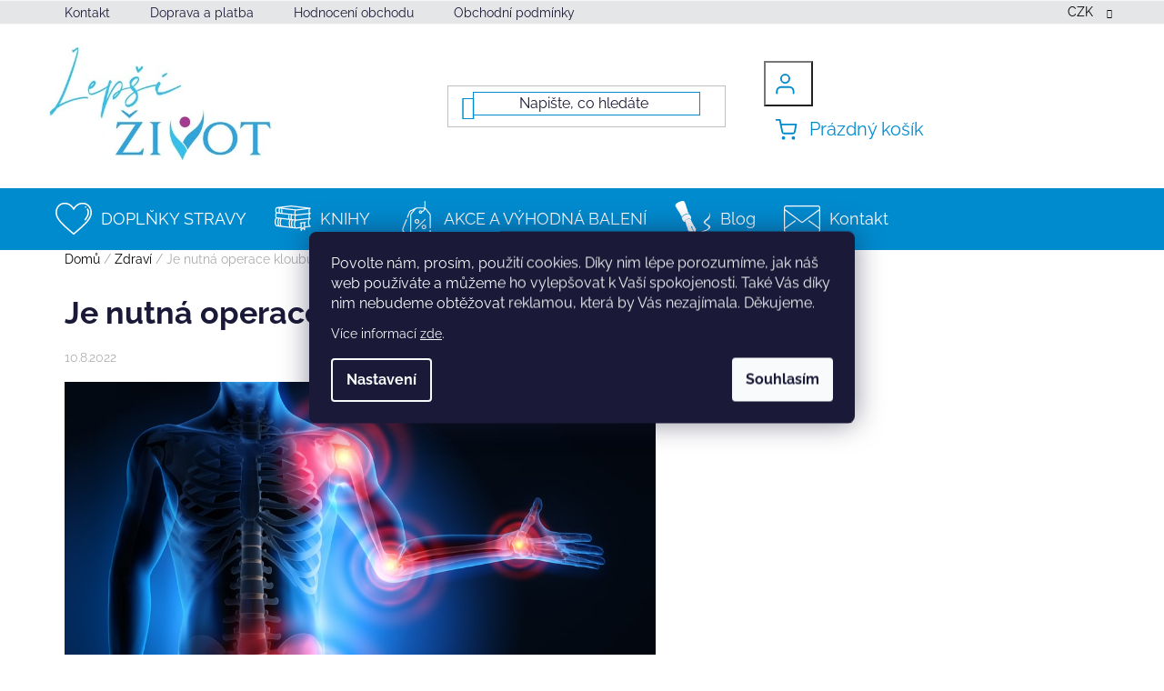

--- FILE ---
content_type: text/css; charset=utf-8
request_url: https://www.lepsizivot.shop/user/documents/design/style.css?v=1.8.25
body_size: 4776
content:
:root{--breakXS:480px;--breakS:576px;--breakM:768px;--breakL:992px;--breakXL:1200px;--break2XL:1440px}body{color:#000;background:#fff}.link-like,a{transition-property:color,border-color,background-color}.btn.btn-cart,.btn.btn-cart:hover,.btn.btn-conversion,.btn.btn-conversion:hover,a.btn.btn-cart,a.btn.btn-cart:hover,a.btn.btn-conversion,a.btn.btn-conversion:hover{color:#fff}.breadcrumbs>span a{text-decoration:none;transition-property:color;transition-duration:.2s;color:#000}.breadcrumbs>span a:hover{color:var(--color-primary)!important}.breadcrumbs>span a span{color:inherit!important}.slider-header{padding-bottom:18px}.slider-content,.ui-slider{height:2px}.ui-slider .ui-slider-range{background-color:#a93888;border-color:#a93888}.ui-slider .ui-slider-handle{top:-9px;background-color:#a93888;border-radius:5px}.shp-tabs-holder ul.shp-tabs .shp-tab.active{text-decoration:none}.shp-tabs-holder ul.shp-tabs .shp-tab.active a{color:var(--color-primary)}.benefitBanner.position--benefitProduct{margin-top:60px;margin-bottom:40px}@media (min-width:){.benefitBanner.position--benefitProduct{margin-top:0}}.benefitBanner__content{padding-right:20px}.benefitBanner__picture{margin-right:20px}.benefitBanner__title{color:#a93888;line-height:1.1}.custom-footer__newsletter{width:auto!important;float:none;padding:0!important;margin-top:40px}.custom-footer__newsletter .newsletter-header h4{margin-bottom:20px}.custom-footer__newsletter br{display:none}@media (min-width:768px){.custom-footer__newsletter{padding-left:55%!important;position:relative}.custom-footer__newsletter:before{content:"";position:absolute;left:-20px;top:0;width:50%;height:100%;background:url(img/newsletter.jpg) 100% 50%/auto 100% no-repeat}}@media (min-width:992px){.custom-footer__newsletter{margin-top:60px}}.btn,a.btn{border-radius:10px}.btn.btn-cart{background-color:#a93888;border-color:#a93888}.btn.btn-cart:hover{background-color:#7d2965;border-color:#7d2965}.add-to-cart-button{height:40px;line-height:38px}.flags{top:3px;left:3px}.flag{border-radius:5px}.flag-black-friday{width:81px;height:117px;background:transparent url(img/flag-black-friday.png) 50% 50%/contain no-repeat!important}.flag-black-friday,.flag-svatek-zamilovanych{display:block;border-radius:0;color:transparent;font-size:0;max-width:none}.flag-svatek-zamilovanych{width:80px;height:92px;background:transparent url(img/flag-valentine.png) 50% 50%/contain no-repeat!important;margin-top:5px}.quantity,.quantity .decrease,.quantity .increase{border-radius:10px}.quantity .increase:before{border-radius:0 10px 10px 0}.quantity .decrease:before{border-radius:10px 0 0 10px}.giftPopup{display:grid;row-gap:20px}.giftPopup:after{content:"";width:100%;aspect-ratio:1;background:url(img/gift.png) 50% 50%/contain no-repeat;max-width:600px;justify-self:center}@media (min-width:992px){.giftPopup{grid-template-columns:260px minmax(0,1fr);-moz-column-gap:60px;column-gap:60px;padding-left:40px}.giftPopup:after{order:-1}.giftPopup_text{text-align:left}.giftPopup_text .extras-wrap{justify-content:start}.giftPopup_text .extras-wrap .extra{margin-inline:0}.giftPopup_text .extras-wrap .extra.step{text-align:left}}.site-msg.information{bottom:0;left:0;z-index:2147483647;max-width:100%;width:100%;box-shadow:none;opacity:1;color:var(--foreground,#fff);background:var(--background,var(--color-primary));text-align:center;font-size:16px;line-height:20px;font-weight:700;display:none}.site-msg.information.isVisible{display:block}.site-msg.information.isUnclosable .close{display:none}.site-msg.information.isUnclosable .text{padding-right:0}@media (min-width:768px){.site-msg.information .container{width:747px}}@media (min-width:992px){.site-msg.information .container{width:972px}}@media (min-width:1200px){.site-msg.information .container{width:1178px}}@media (min-width:1440px){.site-msg.information .container{width:1418px}}.site-msg.information .text{display:grid;row-gap:5px;justify-items:center}.site-msg.information .close:before{color:var(--foreground)}.site-msg.information .button{display:inline-block;background:var(--foreground);color:var(--background);font-size:20px;line-height:24px;padding:11px 20px;font-weight:700;border-radius:5px;transition-property:opacity;transition-duration:.2s}.site-msg.information .button:hover{opacity:.7}@media (min-width:768px){.site-msg.information{max-width:100%;position:relative;left:0;top:0;padding-block:12px}.site-msg.information .text{justify-content:center;-moz-column-gap:30px;column-gap:30px;grid-auto-flow:column;align-items:center}}.site-msg .countdown{display:grid;grid-template-columns:repeat(4,auto);-moz-column-gap:12px;column-gap:12px;justify-content:center;margin-top:6px}.site-msg .countdown_item{display:grid;grid-template-columns:repeat(2,auto);gap:4px 3px}.site-msg .countdown_number{width:24px;height:30px;font-size:20px;line-height:1;display:grid;place-items:center;border-radius:4px;background:var(--foreground);color:var(--background)}.site-msg .countdown_label{grid-column:1/-1;font-size:10px;line-height:12px;text-align:center}@media (min-width:768px){.site-msg .countdown{margin-top:0}}.top-navigation-bar{height:0;padding:0}.top-navigation-bar .container{position:relative}.top-navigation-menu{display:none}.top-navigation-tools .dropdown{position:absolute;top:10px;right:0;margin-right:0}.top-navigation-tools>a{display:none}@media (min-width:768px){#header .navigation-buttons .top-nav-button-account,#header .navigation-buttons [data-target=login]{display:flex;align-items:center;height:50px;padding:0 0 0 50px;background:url(img/user.svg) 11px 50%/21px 23px no-repeat}#header .navigation-buttons .top-nav-button-account span,#header .navigation-buttons [data-target=login] span{position:absolute;left:-617.25rem;top:-617.25rem}#header .navigation-buttons .top-nav-button-account:before,#header .navigation-buttons [data-target=login]:before{content:none}#header .navigation-buttons a{margin-left:0}}@media (max-width:767px){#header .navigation-buttons a.top-nav-button-account{display:none}}.popup-widget.login-widget{top:100px}@media (min-width:992px){.popup-widget.login-widget{top:95px}}.admin-logged .popup-widget.login-widget{top:100px}@media (min-width:992px){.admin-logged .popup-widget.login-widget{top:120px}}.popup-widget.login-widget:before{right:70px}@media (min-width:1200px){.popup-widget.login-widget:before{display:none}}.headerContacts{display:none}@media (min-width:992px){.headerContacts{display:flex;margin-right:30px}}@media (min-width:768px){#header .header-top{padding-top:30px;padding-bottom:30px}}@media (min-width:992px){#header .header-top{padding-top:40px;padding-bottom:40px}}.container.navigation-wrapper{flex-wrap:nowrap}#header .site-name{flex-basis:auto;flex-grow:1;margin-right:10px}@media (min-width:768px){#header .site-name img{transform:scale(1.55);transform-origin:0 50%}}@media (min-width:1440px){#header .site-name img{margin-left:70px}}.search-input-icon{color:var(--color-primary)}#header .navigation-buttons a[data-target=cart]{background:url(img/cart.svg) 50% 50%/25px 23px no-repeat}@media (min-width:768px){#header .navigation-buttons a[data-target=cart]{padding-left:50px;background-position:12px 50%}}#header .navigation-buttons a[data-target=cart]:before{content:none}#header .navigation-buttons a[data-target=cart] .cart-price{color:var(--color-primary)}.popup-widget.cart-widget{top:110px}@media (min-width:1200px){.popup-widget.cart-widget{top:140px}}.admin-logged .popup-widget.cart-widget{top:135px}@media (min-width:1200px){.admin-logged .popup-widget.cart-widget{top:165px}}.popup-widget.cart-widget:before{right:13px}.cart-widget-product{border-bottom:0}#header .header-bottom{border-top:0}@media (min-width:768px){#header .header-bottom{background:var(--color-primary);color:#fff}}@media (min-width:768px){#navigation{background:none}}.navigation-in>ul>li{border-left-width:0!important}.navigation-in>ul>li>a,.navigation-in>ul>li>a:hover{color:inherit}.navigation-in>ul>li>a b{font-weight:400}.navigation-in>ul>li>a.active{color:inherit}@media (min-width:768px){.navigation-in>ul>li>a{padding-left:60px!important;padding-right:21px!important;margin-left:0!important;margin-right:0!important;position:relative}.navigation-in>ul>li>a:before{content:"";position:absolute;left:10px;top:20%;width:40px;height:60%;background:50% 50%/contain no-repeat}}@media (min-width:768px){.navigation-in>ul>li.menu-item-708 a:before{background-image:url(img/cat708.svg?v=12)}.navigation-in>ul>li.menu-item-711 a:before{background-image:url(img/cat711.svg?v=12)}.navigation-in>ul>li.menu-item-714 a:before{background-image:url(img/cat714.svg?v=12)}.navigation-in>ul>li.menu-item-717 a:before{background-image:url(img/cat717.svg?v=12)}.navigation-in>ul>li.menu-item-720 a:before{background-image:url(img/cat720.svg?v=12)}.navigation-in>ul>li.menu-item-759 a:before{background-image:url(img/cat759.svg?v=12)}.navigation-in>ul>li.menu-item-783 a:before{background-image:url(img/cat783.svg?v=12)}.navigation-in>ul>li.menu-item-786 a:before{background-image:url(img/cat786.svg?v=12)}.navigation-in>ul>li.menu-item-843 a:before{background-image:url(img/cat843.svg?v=12)}.navigation-in>ul>li.menu-item-1011 a:before{background-image:url(img/cat1011.svg?v=12)}.navigation-in>ul>li.menu-item-1122 a:before{background-image:url(img/cat1122.svg?v=12)}.navigation-in>ul>li.menu-item-29 a:before{background-image:url(img/cat29.svg?v=12)}}.navigation-in>ul>li.menu-item-843 .menu-level-2 li:first-child img{-o-object-position:-9876px -9876px;object-position:-9876px -9876px;background:url(img/rozvoj.png) 50% 50%/contain no-repeat}.navigation-in>ul>li.menu-item-843 .menu-level-2 li:nth-child(2) img{-o-object-position:-9876px -9876px;object-position:-9876px -9876px;background:url(img/zdravi.png) 50% 50%/contain no-repeat}#navigation .menu-level-3{display:none}#navigation .menu-level-2{box-shadow:0 3px 6px rgba(0,0,0,.16);background-color:#f9f9f9}#navigation .menu-level-2>li>div>a{padding-bottom:0}.navigation-in>ul>li.ext>ul{justify-content:center}.navigation-in>ul>li.ext>ul>li{width:auto;flex-basis:auto}body.navigation-hovered:before{content:none}@media (min-width:768px){.menu-helper>span,.menu-helper>span:hover{color:inherit}}#footer{margin-top:40px;background:#f5f5f5;padding-bottom:0}@media (min-width:992px){#footer{margin-top:60px}}@media (min-width:1440px){#footer{margin-top:80px}}#footer .footer-newsletter{display:none!important}#footer #signature a{color:inherit}@media (min-width:1440px){#footer .custom-footer{margin-left:0;margin-right:0}}#footer .custom-footer>div{padding-bottom:0;width:auto}#footer .custom-footer .banner{min-height:auto;margin-bottom:0;color:inherit;font-size:16px}@media (min-width:768px){#footer .custom-footer{display:grid;grid-template-columns:repeat(2,1fr);grid-template-rows:auto auto}#footer .custom-footer .custom-footer__banner1{grid-column:1/-1}#footer .custom-footer>div{padding:0}#footer .custom-footer .banner-wrapper{margin:0}}@media (min-width:992px){#footer .custom-footer{grid-template-columns:repeat(3,1fr)}}#footer .footerContacts{margin-bottom:30px;text-align:left}@media (min-width:992px){#footer .footerContacts{padding-top:20px}}@media (min-width:1440px){#footer .footerContacts{margin-bottom:50px}}#footer .footerContacts_heading{font-size:26px;margin-bottom:.8em;font-weight:700}@media (min-width:768px){#footer .footerContacts_heading{text-align:center}}@media (min-width:992px){#footer .footerContacts_heading{font-size:36px}}@media (min-width:1440px){#footer .footerContacts_heading{font-size:50px}}@media (min-width:768px){#footer .footerContacts_list{display:flex;justify-content:space-between}}@media (min-width:992px){#footer .footerContacts_list{justify-content:center;-moz-column-gap:30px;column-gap:30px}}@media (min-width:1440px){#footer .footerContacts_list{-moz-column-gap:45px;column-gap:45px}}#footer .footerContacts_item{display:block;padding-left:34px;position:relative;margin-bottom:10px;line-height:24px;color:var(--color-primary)}@media (min-width:1440px){#footer .footerContacts_item{font-size:26px}}#footer .footerContacts_item:before{content:"";width:24px;height:24px;background:50% 50%/contain no-repeat;position:absolute;left:0;top:0}#footer .footerContacts_item__user:before{background-image:url(img/user.svg)}#footer .footerContacts_item__envelope:before{background-image:url(img/envelope.svg)}#footer .footerContacts_item__phone:before{background-image:url(img/phone.svg)}#footer .invoice{text-align:left}#footer .invoice_heading{font-weight:700;font-size:20px;margin-bottom:.3em}#footer .custom-footer__articles{font-size:16px;text-align:left;margin-top:20px}@media (min-width:768px){#footer .custom-footer__articles{margin-top:0}}#footer .custom-footer__articles h4{font-weight:700;font-size:20px;margin-bottom:.3em;margin-top:0}#footer .custom-footer__articles ul{margin-top:0}#footer .custom-footer__articles ul a{color:inherit}@media (min-width:768px){#footer .custom-footer__articles ul{padding-left:0}#footer .custom-footer__articles ul li:before{content:none}}#footer .footer-bottom{margin-top:20px}#footer:has(.newsletterForm){padding-top:0!important}#seArticleForm#seArticleForm.newsletterForm .se-webform,#seFooterForm#seFooterForm.newsletterForm .se-webform{width:100%!important;background:var(--color-primary);color:#fff}#seArticleForm#seArticleForm.newsletterForm .se-body ul li label,#seArticleForm#seArticleForm.newsletterForm .se-body ul li label:after,#seArticleForm#seArticleForm.newsletterForm .se-header h3,#seArticleForm#seArticleForm.newsletterForm .se-text,#seArticleForm#seArticleForm.newsletterForm .se-text a,#seFooterForm#seFooterForm.newsletterForm .se-body ul li label,#seFooterForm#seFooterForm.newsletterForm .se-body ul li label:after,#seFooterForm#seFooterForm.newsletterForm .se-header h3,#seFooterForm#seFooterForm.newsletterForm .se-text,#seFooterForm#seFooterForm.newsletterForm .se-text a{color:inherit}#seArticleForm#seArticleForm.newsletterForm .se-text a,#seFooterForm#seFooterForm.newsletterForm .se-text a{text-decoration:underline}#seArticleForm#seArticleForm.newsletterForm .se-webform-inner,#seFooterForm#seFooterForm.newsletterForm .se-webform-inner{max-width:500px;margin-inline:auto}#seArticleForm#seArticleForm.newsletterForm .se-submit button,#seFooterForm#seFooterForm.newsletterForm .se-submit button{background-color:#a93888;font-weight:700;padding-block:8px}#seArticleForm#seArticleForm.newsletterForm .se-submit button:hover,#seFooterForm#seFooterForm.newsletterForm .se-submit button:hover{background-color:#7d2965}@media (min-width:992px){#seArticleForm#seArticleForm.newsletterForm .se-webform-inner,#seFooterForm#seFooterForm.newsletterForm .se-webform-inner{display:grid;grid-template-columns:minmax(0,1fr) minmax(0,1fr) auto;max-width:1200px;padding-block:20px}#seArticleForm#seArticleForm.newsletterForm .se-text,#seFooterForm#seFooterForm.newsletterForm .se-text{grid-row:2;grid-column:2/4;justify-self:end;align-self:start}#seArticleForm#seArticleForm.newsletterForm .se-text p,#seFooterForm#seFooterForm.newsletterForm .se-text p{text-align:left;padding-left:0}#seArticleForm#seArticleForm.newsletterForm .se-header,#seFooterForm#seFooterForm.newsletterForm .se-header{grid-row:1/3;align-self:center}#seArticleForm#seArticleForm.newsletterForm .se-header h3,#seFooterForm#seFooterForm.newsletterForm .se-header h3{text-align:left;padding-block:0}#seArticleForm#seArticleForm.newsletterForm .se-body,#seFooterForm#seFooterForm.newsletterForm .se-body{align-self:end}#seArticleForm#seArticleForm.newsletterForm .se-body ul,#seFooterForm#seFooterForm.newsletterForm .se-body ul{margin-left:0;display:grid;grid-auto-flow:column;-moz-column-gap:20px;column-gap:20px}#seArticleForm#seArticleForm.newsletterForm .se-body ul li,#seFooterForm#seFooterForm.newsletterForm .se-body ul li{padding-bottom:0}#seArticleForm#seArticleForm.newsletterForm .se-submit,#seFooterForm#seFooterForm.newsletterForm .se-submit{padding-bottom:0;align-self:end}}@media (min-width:768px){.type-index #content .banners-row{margin-top:0}.type-index #content .banners-row .col-sm-8{width:60.8%}.type-index #content .banners-row .col-sm-4{width:39.2%}}.welcome h1{text-align:center}.homepage-group-title,.welcome h1{color:var(--color-primary)}.homepage-products-heading-1{margin-bottom:0}.footer-banners{display:grid;row-gap:10px;justify-content:center;margin-top:40px}.footer-banners:after,.footer-banners:before{content:none}.footer-banners .footer-banner{display:block!important;width:100%!important;padding:0!important}@media (min-width:480px){.footer-banners{grid-template-columns:1fr 1fr;-moz-column-gap:10px;column-gap:10px}}@media (min-width:992px){.footer-banners{margin-top:60px}}@media (min-width:1200px){.footer-banners{-moz-column-gap:30px;column-gap:30px;row-gap:25px}}.custom-footer__section1{width:auto!important;padding:0!important;display:grid;margin-top:40px;float:none}.custom-footer__section1>h4{grid-row:1;grid-column:1/-1;margin-bottom:20px;text-align:center}.custom-footer__section1 .news-item-widget{margin-bottom:0}.custom-footer__section1 .news-item-widget h5{margin-bottom:10px;text-align:center}.custom-footer__section1 .news-item-widget h5 a{color:#000}.custom-footer__section1 .news-item-widget h5 a:hover{color:var(--color-primary)}@media (min-width:768px){.custom-footer__section1{grid-template-columns:repeat(3,1fr);-moz-column-gap:20px;column-gap:20px}}@media (min-width:992px){.custom-footer__section1{-moz-column-gap:40px;column-gap:40px;margin-top:60px}}.photoText{font-size:16px;margin-bottom:50px;margin-top:50px}.photoText figure{margin:0}.photoText_heading{color:var(--color-secondary);font-size:22px;text-transform:none}@media (min-width:768px){.photoText_heading{font-size:26px}}@media (min-width:992px){.photoText_heading{font-size:30px}}@media (min-width:1440px){.photoText_heading{font-size:40px}}.photoText_contacts{margin-top:30px}@media (min-width:1200px){.photoText_contacts{display:grid;grid-template-columns:repeat(2,1fr);gap:20px 40px}}.photoText_contact{display:block;padding-left:40px;position:relative;line-height:24px;margin-bottom:15px;font-weight:700;color:var(--color-primary)}a.photoText_contact:hover{text-decoration:underline}.photoText_contact:before{content:"";width:24px;height:24px;background:50% 50%/contain no-repeat;position:absolute;left:0;top:50%;margin-top:-12px}.photoText_contact__phone:before{background-image:url(img/phone.svg)}.photoText_contact__mail:before{background-image:url(img/envelope.svg)}@media (min-width:992px){.photoText{display:grid;grid-template-columns:repeat(2,1fr);-moz-column-gap:54px;column-gap:54px;font-size:18px}.photoText__reversed .photoText_photo{order:1}.photoText_text{align-self:center}.photoText_heading{margin-top:0}}.carousel-control,.carousel-control:hover,.product-slider-holder .product-slider-navigation:before{color:var(--color-primary)}.products-block>div:hover{box-shadow:none!important}.product-slider-holder .products-block>div .p .p-bottom.no-buttons>div .p-tools{display:block}.products-block .p{box-shadow:0 3px 6px rgba(0,0,0,.16)}.products-block .p .name{font-weight:700}.products-block .p .p-bottom>div{display:flex;flex-wrap:wrap;align-items:center}.products-block .p .quantity{display:none}.products-block .p .p-desc{order:-1;font-size:16px;line-height:1.375;max-height:110px;overflow:hidden;width:100%}.products-block .p .prices{width:100%}@media (min-width:){.products-block .p .p-bottom>div{padding-bottom:20px}.products-block .p .prices{width:50%;text-align:left;padding-left:10px}.products-block .p .p-tools{width:50%!important;padding:0 10px 0 0!important;text-align:right}.products-block .p .p-tools .btn{margin-right:0!important}}.products-block>div .p .p-bottom>div .prices .price-save,.products-block>div .p .p-bottom>div .prices .price-standard{position:absolute;top:0;right:0;width:60px;height:60px;margin-top:calc(75% - 60px);border-radius:50%;display:flex;align-items:center;justify-content:center;text-align:center;color:#fff;pointer-events:none}.products-block>div .p .p-bottom>div .prices .price-standard{background:var(--color-primary);font-size:12px;padding-bottom:14px}.products-block>div .p .p-bottom>div .prices .price-save{font-size:10px;padding-top:20px}@media (min-width:768px){.products-block>div .p .p-bottom.single-button .prices{position:static}}.sidebar>div.box.box-filters{border:0;padding-top:0;margin-top:0}.sidebar>div.box.box-filters input[type=checkbox]:checked+label:before{background-color:#a93888;border-color:#a93888}.sidebar>div.box.box-filters input[type=checkbox]:checked+label:after{content:none}#product-detail-form .p-variants-block .variant-list{display:flex;align-items:center}#product-detail-form .p-variants-block .variant-list .variant-label{padding-bottom:0;width:120px;flex:none;font-weight:700}#product-detail-form .p-variants-block .variant-list .variant-label:after{content:":"}.social-buttons-wrapper{display:none!important}.products-related-header{margin-bottom:0;color:var(--color-primary)}.shp-tabs-holder ul.p-detail-tabs{margin-left:0}.shp-tabs-holder ul.p-detail-tabs li:first-child a{padding-left:0}.p-to-cart-block .add-to-cart-button{display:flex;align-items:center;justify-content:center;background-color:#a93888;border-color:#a93888}.p-to-cart-block .add-to-cart-button:hover{background-color:#7d2965;border-color:#7d2965}.p-to-cart-block .add-to-cart-button:before{content:"";width:22px;height:20px;background:url(img/cart-white.svg) 50% 50%/contain;margin-right:10px}.type-category.in-darky .product .availability,.type-category.in-darky .product .prices,.type-product.type-detail.in-darky .p-data-wrapper .detail-parameters,.type-product.type-detail.in-darky .p-to-cart-block{display:none!important}.dogWrap{position:relative;left:0;top:-23px}.dogWrap .watchdog{margin-right:0;margin-top:4px;text-align:left;line-height:24px}.dogWrap .watchdog span{text-decoration:none!important}.dogWrap .watchdog span br{display:none}.dogWrap .watchdog:before{margin-right:10px;margin-bottom:0;font-size:44px}@media (min-width:768px){.dogWrap{height:0;display:grid;place-content:end}.dogWrap .watchdog{margin-top:0}.dogWrap .watchdog span br{display:initial}}@media (min-width:1200px){.dogWrap{height:auto;display:block}.dogWrap .watchdog{margin-top:4px}.dogWrap .watchdog span br{display:none}}@media (min-width:1440px){.dogWrap{height:0;display:grid}.dogWrap .watchdog{margin-top:0}.dogWrap .watchdog span br{display:initial}}.toggle-coupon-input .toggle-coupon-input-button{display:block}.toggle-coupon-input .discount-coupon{display:none}@media (min-width:992px){.in-krok-1 #checkoutSidebar{top:0!important;width:auto;float:none}.in-krok-1 #checkoutSidebar .cart-content{display:grid;grid-template-columns:repeat(2,minmax(0,1fr));align-items:start;-moz-column-gap:60px;column-gap:60px}.in-krok-1 #checkoutSidebar .order-summary{display:contents}.in-krok-1 #checkoutSidebar .checkout-box{grid-column:1;grid-row:1}.in-krok-1 #checkoutSidebar .order-summary-inner{grid-column:2;grid-row:1;margin-top:0}.in-krok-1 #checkoutSidebar .next-step{grid-column:2;grid-row:2}.in-krok-1 #select-country-payment{max-width:600px}.in-krok-1 #checkoutContent{width:auto;float:none;padding-right:20px;margin-bottom:60px}.in-krok-1 #order-form{display:grid;grid-template-columns:repeat(2,minmax(0,1fr));-moz-column-gap:60px;column-gap:60px}.in-krok-1 .co-box.co-payment-method h4{margin-top:44px}}@media (min-width:1440px){.in-krok-1 #checkoutSidebar{margin-inline:8%}.in-krok-1 #checkoutContent{margin-right:8%}}

--- FILE ---
content_type: application/javascript; charset=utf-8
request_url: https://www.lepsizivot.shop/user/documents/design/script.js?v=1.3.14
body_size: 1496
content:
jQuery(function(){var t,e;if(r(".top-nav-button-login","prepend",".header-top .navigation-buttons"),r(".top-nav-button-account","prepend",".header-top .navigation-buttons"),"undefined"!=typeof showSEForms&&showSEForms&&!$("body").hasClass("ordering-process")&&(r(t=$("body").hasClass("type-post")?$("#seArticleForm"):$("#seFooterForm"),"prepend","#footer"),t.show(),function e(){var o=t.find(".se-webform-inner .se-text p");o.length?o.html(o.html().replace("podmínkami ochrany osobních údajů","<a href='/podminky-ochrany-osobnich-udaju/'>podmínkami ochrany osobních údajů</a>")):setTimeout(e,200)}()),void 0!==window.infobar&&!1!==window.infobar.show&&(window.infobar.unclosable||!docCookies.hasItem("informationBanner"))){const s=document.querySelector("#infobar").content.firstElementChild.cloneNode(!0);s.querySelector(".text").textContent=window.infobar.text,document.querySelector(".overall-wrapper").prepend(s),window.infobar.design.active in window.infobar.design.templates&&(s.style.setProperty("--foreground",window.infobar.design.templates[window.infobar.design.active][0]),s.style.setProperty("--background",window.infobar.design.templates[window.infobar.design.active][1])),window.infobar.unclosable?(s.querySelector(".close").remove(),s.classList.add("isUnclosable")):s.querySelector(".close").addEventListener("click",()=>{setTimeout(()=>{docCookies.removeItem("informationBanner"),docCookies.setItem("informationBanner",1,7200)},50)});var o=window.infobar.countdown;let a;if(!1!==o&&!Number.isNaN(Date.parse(o))){const c=document.querySelector("#infobarCountdown").content.firstElementChild.cloneNode(!0),d=Math.floor(Date.parse(o)/1e3);n(c,d),s.querySelector(".text").append(c),a=setInterval(()=>n(c,d),200)}if(!1!==window.infobar.link.show){const l=document.createElement("a");l.classList.add("button"),l.textContent=window.infobar.link.text,l.href=window.infobar.link.url,s.querySelector(".text").append(" ",l)}function n(e,o){o-=Math.floor(Date.now()/1e3);if(o<0)return s.remove(),void(a&&clearInterval(a));var t=Math.floor(o/86400),n=Math.floor((o-60*t*60*24)/3600),r=Math.floor((o-60*t*60*24-60*n*60)/60),o=o-60*t*60*24-60*n*60-60*r,e=e.querySelectorAll(".countdown_item");i(e[0],t),i(e[1],n),i(e[2],r),i(e[3],o)}function i(e,o){const t=e.querySelectorAll(".countdown_number");o=((o=99<o?99:o)<10?"0":"")+o,t[0].textContent=o.charAt(0),t[1].textContent=o.charAt(1)}s.classList.add("isVisible")}function r(e,o,t){var n=$(e);if(n.length){var r=$(t);switch(o){case"before":n.insertBefore(r);break;case"after":n.insertAfter(r);break;case"prepend":n.prependTo(r);break;case"append":n.appendTo(r)}}}$("body").hasClass("type-product")&&"Skladem"!==$(".availability-label").text().trim()&&(o=$("<div class='dogWrap link-icons'/>"),(e=$(".link-icon.watchdog")).find("span").html("Pohlídat<br> dostupnost"),e.appendTo(o),o.insertAfter(".p-data-wrapper .detail-parameters"))});var docCookies={setItem:function(e,o,t,n,r,a){if(!e||/^(?:expires|max\-age|path|domain|secure)$/i.test(e))return!1;var i="";if(t)switch(t.constructor){case Number:i=t===1/0?"; expires=Fri, 31 Dec 9999 23:59:59 GMT":"; max-age="+t;break;case String:i="; expires="+t;break;case Date:i="; expires="+t.toUTCString()}return document.cookie=encodeURIComponent(e)+"="+encodeURIComponent(o)+i+(r?"; domain="+r:"")+(n?"; path="+n:"")+(a?"; secure":""),!0},removeItem:function(e,o,t){return!!this.hasItem(e)&&(document.cookie=encodeURIComponent(e)+"=; expires=Thu, 01 Jan 1970 00:00:00 GMT"+(t?"; domain="+t:"")+(o?"; path="+o:""),!0)},hasItem:function(e){return!!e&&new RegExp("(?:^|;\\s*)"+encodeURIComponent(e).replace(/[\-\.\+\*]/g,"\\$&")+"\\s*\\=").test(document.cookie)}};

--- FILE ---
content_type: image/svg+xml
request_url: https://www.lepsizivot.shop/user/documents/design/img/cat783.svg?v=12
body_size: 1056
content:
<svg id="Capa_1" enable-background="new 0 0 512 512" height="512" viewBox="0 0 512 512" width="512" xmlns="http://www.w3.org/2000/svg"><g fill="#fff"><path d="m449.068 388c4.142 0 7.5-3.358 7.5-7.5v-180c0-8.952-3.489-18.109-9.824-25.784l-55.623-67.394c-2.914-3.531-6.264-6.507-9.902-8.877.223-2.292.35-4.607.35-6.944v-84c0-4.142-3.358-7.5-7.5-7.5s-7.5 3.358-7.5 7.5c0 0-.015 84.715-.021 85.073-2.134-.378-4.3-.573-6.479-.573h-97c-6.829 0-13.523 1.916-19.516 5.437-.259.093-.516.197-.768.32l-73.111 35.612c-8.1 4.063-14.577 10.878-18.24 19.189-.04.091-.078.182-.114.274l-30.228 76.672c-1.519 3.854.373 8.209 4.227 9.729.903.356 1.833.524 2.749.524 2.99 0 5.816-1.801 6.979-4.751l30.169-76.524c2.269-5.069 6.236-9.222 11.105-11.666l38.628-18.815-38.556 46.715c-5.773 6.994-8.824 15.911-8.824 25.785v259c0 3.016.265 5.969.746 8.847l-77.282-34.244c-17.458-7.735-25.37-28.282-17.634-45.802.033-.076.065-.153.097-.229l48.883-121.484c1.546-3.843-.315-8.211-4.158-9.758-3.845-1.546-8.211.316-9.758 4.158l-48.84 121.371c-10.982 25.05.362 54.392 25.333 65.456l90.624 40.156c.111.049.224.085.336.128 9.198 14.372 25.1 23.899 43.153 23.899h185c28.458 0 52.5-24.042 52.5-52.5v-44c0-4.142-3.358-7.5-7.5-7.5s-7.5 3.358-7.5 7.5v44c0 20.327-17.173 37.5-37.5 37.5h-185c-20.126 0-36.5-16.822-36.5-37.5v-259c0-6.438 1.814-11.901 5.393-16.236l55.623-67.394c5.177-6.272 12.279-9.87 19.484-9.87h97c1.413 0 2.821.143 4.212.413-4.695 16.011-16.325 29.371-32.03 36.066-4.107-6.869-11.615-11.479-20.183-11.479-12.958 0-23.5 10.542-23.5 23.5s10.542 23.5 23.5 23.5c11.983 0 21.893-9.018 23.318-20.623 20.199-7.64 35.473-23.828 42.278-43.587.653.657 1.285 1.348 1.889 2.08l55.623 67.395c4.122 4.994 6.393 10.76 6.393 16.236v180c-.001 4.141 3.357 7.499 7.499 7.499zm-137-224c-4.687 0-8.5-3.813-8.5-8.5s3.813-8.5 8.5-8.5 8.5 3.813 8.5 8.5-3.813 8.5-8.5 8.5z"/><path d="m247.068 399c1.919 0 3.839-.732 5.303-2.197l128-128c2.929-2.929 2.929-7.678 0-10.606-2.929-2.929-7.678-2.929-10.606 0l-128 128c-4.782 4.457-1.113 13.03 5.303 12.803z"/><path d="m263.068 320c17.92 0 32.5-14.58 32.5-32.5s-14.58-32.5-32.5-32.5h-1c-17.92 0-32.5 14.58-32.5 32.5s14.58 32.5 32.5 32.5zm-18.5-32.5c0-9.649 7.851-17.5 17.5-17.5h1c9.649 0 17.5 7.851 17.5 17.5s-7.851 17.5-17.5 17.5h-1c-9.649 0-17.5-7.851-17.5-17.5z"/><path d="m360.068 399h1c17.92 0 32.5-14.58 32.5-32.5s-14.58-32.5-32.5-32.5h-1c-17.92 0-32.5 14.58-32.5 32.5s14.58 32.5 32.5 32.5zm0-50h1c9.649 0 17.5 7.851 17.5 17.5s-7.851 17.5-17.5 17.5h-1c-9.649 0-17.5-7.851-17.5-17.5s7.851-17.5 17.5-17.5z"/></g></svg>


--- FILE ---
content_type: image/svg+xml
request_url: https://www.lepsizivot.shop/user/documents/design/img/cat708.svg?v=12
body_size: 1462
content:
<svg xmlns="http://www.w3.org/2000/svg" width="52" height="36" viewBox="0 0 52 36"><g><g><path fill="#fff" d="M43.6 29.724v-4.832l.507-.061a.808.808 0 0 0-.191-1.604l-1.211.147h-.006l-4.844.581c-.01 0-.016.006-.025.007l-1.006.122a.807.807 0 0 0 .188 1.604l.129-.016v4.827l-6.46.775-.07-.008c-.557-.135-1.544-1.857-1.544-4.83 0-3.006 1.05-4.845 1.615-4.845a.756.756 0 0 0 .096-.006l17.748-2.127a11.158 11.158 0 0 0-.889 4.555A10.24 10.24 0 0 0 48.8 29.1zm-2.583 1.071a.795.795 0 0 0-.688-.323.807.807 0 0 0-.646.391l-.927 1.54v-6.927l3.23-.389v7zM3.23 28.05c-.566 0-1.615-1.84-1.615-4.844 0-2.988 1.032-4.817 1.603-4.84l1.836.215a12.568 12.568 0 0 0-1 5.238 13.989 13.989 0 0 0 .652 4.4l-1.382-.162a.733.733 0 0 0-.094-.007zM3.22 3.828l2.912.341a8.955 8.955 0 0 0-.48 2.888c-.008.921.093 1.84.301 2.737L3.247 9.48c-.227-.073-.825-1.056-.825-2.826 0-1.743.578-2.721.797-2.822zM22.08 1.567a11.347 11.347 0 0 1 2.669 0l19.28 2.267-13.348 1.603L11.116 3.13h-.008l-1.025-.12zm8.612 18.403c-.236-.093-.819-1.065-.819-2.82 0-1.77.598-2.753.808-2.826a.756.756 0 0 0 .096-.005l18.086-2.168c-.285.829-.427 1.7-.42 2.577a7.122 7.122 0 0 0 .63 3.037zm-5.905-.695a8.3 8.3 0 0 1-.364-2.529 6.53 6.53 0 0 1 .591-3.085l3.855.452a7.207 7.207 0 0 0-.61 3.037c-.007.88.136 1.753.423 2.584zm5.894-12.218a.764.764 0 0 0 .095-.005l18.086-2.168c-.285.829-.426 1.7-.418 2.577a7.205 7.205 0 0 0 .611 3.04l-18.365 2.201c-.235-.093-.817-1.064-.817-2.819 0-1.77.598-2.753.808-2.826zM7.783 4.367l3.136.368h.008l17.94 2.114a7.223 7.223 0 0 0-.608 3.034c-.006.88.137 1.753.424 2.584l-17.475-2.052a9.753 9.753 0 0 1-.308-2.55c-.001-.505.03-1.01.093-1.512a.808.808 0 1 0-1.602-.206c-.072.57-.107 1.143-.106 1.718-.002.789.072 1.576.22 2.351l-1.801-.212a8.407 8.407 0 0 1-.437-2.947c-.001-.921.174-1.834.516-2.69zm-4.536 12.38c-.227-.073-.825-1.056-.825-2.827 0-1.755.586-2.733.801-2.82l3.825.445c.014 0 .024.01.037.012l16.24 1.906a9.613 9.613 0 0 0-.516 3.283c-.002.783.082 1.563.25 2.327l-1.545-.181a7.204 7.204 0 0 1-.521-2.953c-.001-.482.053-.963.161-1.433a.808.808 0 1 0-1.573-.364 8.017 8.017 0 0 0-.203 1.797c-.009.927.11 1.85.351 2.745L9.727 17.51H9.71l-3.218-.38H6.47zm3.288 11.688a10.9 10.9 0 0 1-.867-4.616 9.583 9.583 0 0 1 1.114-5.035l1.504.177A12.538 12.538 0 0 0 7.28 24.21c-.02 1.489.199 2.971.646 4.391zm3.224.379a10.973 10.973 0 0 1-.861-4.602 9.578 9.578 0 0 1 1.124-5.043l10.95 1.286c.025 0 .047.014.07.014h.02a13.156 13.156 0 0 0-.877 4.99c-.023 1.587.23 3.167.748 4.669zm13.051 1.534a10.189 10.189 0 0 1-1.01-4.89 10.449 10.449 0 0 1 .958-4.796l1.51.177a13.14 13.14 0 0 0-.853 4.958 13.586 13.586 0 0 0 .765 4.713zm3.259.384a9.999 9.999 0 0 1-1.04-4.935 10.69 10.69 0 0 1 .932-4.763l2.659.312a10.205 10.205 0 0 0-1.168 5.09 11.167 11.167 0 0 0 .888 4.563zm24.817-18.83l.013-.007a.807.807 0 0 0 .554-1.37.798.798 0 0 0-.568-.238c-.228-.073-.825-1.055-.825-2.826 0-1.77.598-2.753.826-2.826l.01-.005a.807.807 0 0 0 .065-1.604L24.94-.034a12.929 12.929 0 0 0-3.05 0L3.135 2.219H3.12C1.603 2.324.807 4.499.807 6.654a6.325 6.325 0 0 0 .97 3.633 6.321 6.321 0 0 0-.97 3.633 6.512 6.512 0 0 0 .889 3.52C.58 18.56 0 20.89 0 23.205c0 3.183 1.09 6.405 3.176 6.459l27.411 3.225a.742.742 0 0 0 .19-.001l6.364-.764v3.192a.807.807 0 0 0 1.5.416l1.804-3.008 1.702 2.269a.807.807 0 0 0 1.453-.485v-3.158l7.363-.884a.807.807 0 0 0-.096-1.61c-.565 0-1.615-1.839-1.615-4.844 0-2.98.992-4.704 1.615-4.844a.814.814 0 0 0 .816-.808.8.8 0 0 0-.804-.807c-.232-.089-.82-1.07-.82-2.826 0-1.776.599-2.753.827-2.826z"/></g></g></svg>

--- FILE ---
content_type: image/svg+xml
request_url: https://www.lepsizivot.shop/user/documents/design/img/cat843.svg?v=12
body_size: 3096
content:
<svg version="1.2" xmlns="http://www.w3.org/2000/svg" viewBox="0 0 36 36" width="36" height="36">
	<title>fountain-pen-close-up-svg</title>
	<defs>
		<image width="494" height="512" id="img1" href="[data-uri]"/>
	</defs>
	<style>
	</style>
	<use id="img1" href="#img1" transform="matrix(.07,0,0,.07,.633,0)"/>
</svg>

--- FILE ---
content_type: image/svg+xml
request_url: https://www.lepsizivot.shop/user/documents/design/img/cat711.svg?v=12
body_size: 465
content:
<svg xmlns="http://www.w3.org/2000/svg" width="41" height="36" viewBox="0 0 41 36"><g><g><g><g><g><path fill="#fff" d="M34.047 4.023a.803.803 0 1 0 0 1.605.803.803 0 0 0 0-1.605z"/></g></g></g><g><g><g><path fill="#fff" d="M20.524 34.26c-10.72-9.276-18.94-15.938-18.94-23.236 0-5.44 3.752-9.543 8.728-9.543 2.762 0 5.19 1.026 7.212 3.05 1.542 1.541 2.26 3.115 2.268 3.13.129.288.415.473.73.474h.002a.804.804 0 0 0 .732-.474c.008-.015.727-1.589 2.268-3.13 2.023-2.024 4.45-3.05 7.213-3.05 4.975 0 8.727 4.103 8.727 9.543 0 7.462-8.763 14.43-18.94 23.236zM38.217 3.214c-1.915-2.153-4.572-3.338-7.48-3.338-3.18 0-6.083 1.233-8.393 3.565a14.22 14.22 0 0 0-1.82 2.264 14.233 14.233 0 0 0-1.82-2.264c-2.31-2.333-5.212-3.565-8.392-3.565C4.224-.124-.021 4.969-.021 11.024c0 8.18 8.668 15.066 20.02 24.904a.8.8 0 0 0 1.05 0c11.38-9.861 20.02-16.736 20.02-24.904 0-2.97-1.013-5.743-2.852-7.81z"/></g></g></g><g><g><g><path fill="#fff" d="M36.854 6.882a.803.803 0 0 0-1.421.745 7.44 7.44 0 0 1 .821 3.397c0 2.319-1.104 4.78-3.474 7.746a.803.803 0 0 0 1.254 1.002c2.61-3.265 3.825-6.045 3.825-8.748a8.948 8.948 0 0 0-1.005-4.142z"/></g></g></g></g></g></svg>

--- FILE ---
content_type: image/svg+xml
request_url: https://www.lepsizivot.shop/user/documents/design/img/user.svg
body_size: 141
content:
<svg xmlns="http://www.w3.org/2000/svg" width="23" height="25" viewBox="0 0 23 25"><g><g><g><path fill="none" stroke="#008bcf" stroke-linecap="round" stroke-linejoin="round" stroke-miterlimit="20" stroke-width="2" d="M21.479 23.588v0-2.51a5.02 5.02 0 0 0-5.02-5.02H6.419a5.02 5.02 0 0 0-5.02 5.02v2.51"/></g><g><path fill="none" stroke="#008bcf" stroke-linecap="round" stroke-linejoin="round" stroke-miterlimit="20" stroke-width="2" d="M16.459 6.02a5.02 5.02 0 1 1-10.04 0 5.02 5.02 0 0 1 10.04 0z"/></g></g></g></svg>

--- FILE ---
content_type: image/svg+xml
request_url: https://www.lepsizivot.shop/user/documents/design/img/cart.svg
body_size: 172
content:
<svg xmlns="http://www.w3.org/2000/svg" width="27" height="25" viewBox="0 0 27 25"><g><g><g><path fill="none" stroke="#008bcf" stroke-linecap="round" stroke-linejoin="round" stroke-miterlimit="20" stroke-width="2" d="M11.395 22.513a1.076 1.076 0 1 1-2.151 0 1.076 1.076 0 0 1 2.151 0z"/></g><g><path fill="none" stroke="#008bcf" stroke-linecap="round" stroke-linejoin="round" stroke-miterlimit="20" stroke-width="2" d="M23.227 22.513a1.076 1.076 0 1 1-2.151 0 1.076 1.076 0 0 1 2.151 0z"/></g><g><path fill="none" stroke="#008bcf" stroke-linecap="round" stroke-linejoin="round" stroke-miterlimit="20" stroke-width="2" d="M1.714 1v0h4.303v0l2.882 14.403a2.151 2.151 0 0 0 2.152 1.732h10.455a2.151 2.151 0 0 0 2.151-1.732l1.721-9.025v0H7.092v0"/></g></g></g></svg>